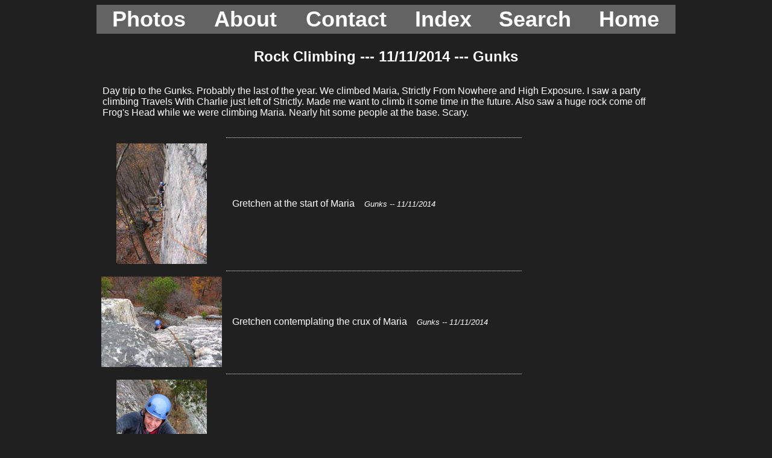

--- FILE ---
content_type: text/html
request_url: http://www.jeffdeutsch.com/albums/20141111/index.html
body_size: 4401
content:
<!DOCTYPE html>
<html>
<head>
<title>Jeff Deutsch</title>

<link rel="stylesheet" type="text/css" href="../../navstyle.css">
<link rel="stylesheet" type="text/css" href="../../photostyle.css">

<style>

.container{
height:auto;
}

</style>
</head>

<body>

<div class="container" id="swipeable">

<div class="navcontainer">
<div class="navigation">
<table><tr>
<td><a href="../../photos.html">Photos</a></td>
<td><a href="../../about.html">About</a></td>
<td><a href="../../contact.html">Contact</a></td>
<td><a href="../index.html">Index</a></td>
<td><a href="../../search.html">Search</a></td>
<td><a href="http://www.jeffdeutsch.com">Home</a><td>
</tr></table>
</div>
<div class="transparent"></div>
</div>

<div class="albumcontainer">

<p class="album-heading">
 Rock Climbing
--- 11/11/2014
--- Gunks
</p><div class="album-story">
 Day trip to the Gunks.  Probably the last of the year.  We climbed
Maria, Strictly From Nowhere and High Exposure.  I saw a party climbing
Travels With Charlie just left of Strictly.  Made me want to climb it
some time in the future.  Also saw a huge rock come off Frog's Head while
we were climbing Maria.  Nearly hit some people at the base.  Scary.

</div>
<div class="album-table">
<table>
<tr>
<td class="table-photo">
<a href="1.html" id="photo1"><img src="1_t.jpg" alt="Gretchen at the start of Maria (Category:  Rock Climbing)"></a>
</td>
<td class="table-description">
<p>Gretchen at the start of Maria

<span class="photo-description-end">&nbsp;&nbsp; Gunks
 -- 11/11/2014
</span>
</td>
</tr>
<tr>
<td class="table-photo">
<a href="2.html" id="photo2"><img src="2_t.jpg" alt="Gretchen contemplating the crux of Maria (Category:  Rock Climbing)"></a>
</td>
<td class="table-description">
<p>Gretchen contemplating the crux of Maria

<span class="photo-description-end">&nbsp;&nbsp; Gunks
 -- 11/11/2014
</span>
</td>
</tr>
<tr>
<td class="table-photo">
<a href="3.html" id="photo3"><img src="3_t.jpg" alt="Gretchen at the top of Maria (Category:  Rock Climbing)"></a>
</td>
<td class="table-description">
<p>Gretchen at the top of Maria

<span class="photo-description-end">&nbsp;&nbsp; Gunks
 -- 11/11/2014
</span>
</td>
</tr>
<tr>
<td class="table-photo">
<a href="4.html" id="photo4"><img src="4_t.jpg" alt="Adam and Gretchen belaying (Category:  Rock Climbing)"></a>
</td>
<td class="table-description">
<p>Adam and Gretchen belaying

<span class="photo-description-end">&nbsp;&nbsp; Gunks
 -- 11/11/2014
</span>
</td>
</tr>
<tr>
<td class="table-photo">
<a href="5.html" id="photo5"><img src="5_t.jpg" alt="Gretchen reaching the High E ledge (Category:  Rock Climbing)"></a>
</td>
<td class="table-description">
<p>Gretchen reaching the High E ledge

<span class="photo-description-end">&nbsp;&nbsp; Gunks
 -- 11/11/2014
</span>
</td>
</tr>
<tr>
<td class="table-photo">
<a href="6.html" id="photo6"><img src="6_t.jpg" alt="Eric coming up the Directissima arete (Category:  Rock Climbing)"></a>
</td>
<td class="table-description">
<p>Eric coming up the Directissima arete

<span class="photo-description-end">&nbsp;&nbsp; Gunks
 -- 11/11/2014
</span>
</td>
</tr>
<tr>
<td class="table-photo">
<a href="7.html" id="photo7"><img src="7_t.jpg" alt="Eric and Adam on the last pitch of High Exposure (Category:  Rock Climbing)"></a>
</td>
<td class="table-description">
<p>Eric and Adam on the last pitch of High Exposure

<span class="photo-description-end">&nbsp;&nbsp; Gunks
 -- 11/11/2014
</span>
</td>
</tr>
<tr>
<td class="table-photo">
<a href="8.html" id="photo8"><img src="8_t.jpg" alt="Eric and Adam on the last pitch of High Exposure (Category:  Rock Climbing)"></a>
</td>
<td class="table-description">
<p>Eric and Adam on the last pitch of High Exposure

<span class="photo-description-end">&nbsp;&nbsp; Gunks
 -- 11/11/2014
</span>
</td>
</tr>
</table>
</div>
</div>
</div>
</body>
<script src="../touchThis.js"></script>
<script>
var canTouchThis = document.getElementById("swipeable");
function right(){window.location.href = "8.html";}
function left(){window.location.href = "1.html";}
canTouchThis.addEventListener('l', left, false);
canTouchThis.addEventListener('r', right, false);
document.onkeydown=checkKey;function checkKey(k){
    switch(k.keyCode){
	case 39: window.location.href = "1.html";
	break;
	case 13: window.location.href = "1.html";
	break;
	case 37: window.location.href = "8.html";
	break;
    }
}
</script>
</html>

--- FILE ---
content_type: text/css
request_url: http://www.jeffdeutsch.com/photostyle.css
body_size: 1929
content:
.photo{
text-align:center;
border:0px;
padding:5px;
margin-left:auto;
margin-right:auto;
}

.photo-footer{
display:block;
width:150px;
margin-left:auto;
margin-right:auto;
border:0px;
}

.photo-description{
color:#FFFFFF;
font-family:"Trajan Pro", Verdana, Geneva, Arial, Helvetica, sans-serif;
font-size:16px;
font-weight:normal;
text-align:left;
position:relative;
z-index:5;
width:800px;
border:0px;
padding:5px;
margin-left:auto;
margin-right:auto;
}

.photo-description a:link {text-decoration:none; color:#e46c0a}
.photo-description a:visited {text-decoration:none; color:#e46c0a}
.photo-description a:hover {text-decoration:none; color:#e46c0a}
.photo-description a:active {text-decoration:none; color:#e46c0a}

.photo-description-end{
font-style:italic;
font-size:0.8em;
}

.albumcontainer{
position:relative;
color:#FFFFFF;
font-family:"Trajan Pro", Verdana, Geneva, Arial, Helvetica, sans-serif;
font-size:16px;
font-weight:normal;
text-align:left;
}

.albumcontainer a:link {text-decoration:none; color:#e46c0a}
.albumcontainer a:visited {text-decoration:none; color:#e46c0a}
.albumcontainer a:hover {text-decoration:none; color:#e46c0a}
.albumcontainer a:active {text-decoration:none; color:#e46c0a}

.album-heading{
position:relative;
color:#FFFFFF;
font-size:24px;
font-weight:bold;
text-align:center;
}

.album-story{
padding:10px;
/*border-radius:20px;*/
position:relative;
/* background-color:#404040; */
margin-bottom:10px;
}

.extra-story{
padding:10px;
/*border-radius:20px;*/
position:relative;
/* background-color:#404040; */
}

.album-table{
position:relative;
top:10px;
width:95%;
text-align:left;
margin:0px;
padding:0px;
}

.album-table td{
}

.table-photo{
width:30%;
text-align:center;
padding:10px 5px 5px 5px;
margin-top:0px;
border:0px;
}

.table-description{
width:70%;
text-align:left;
padding-left:10px;
border-width:1px 0px 0px 0px;
border-style:dotted none none none;
border-color:white;
}





--- FILE ---
content_type: text/javascript
request_url: http://www.jeffdeutsch.com/albums/touchThis.js
body_size: 514
content:
(function(l){var M=Math,ce,cx,cy,dx,dy,b,f,i,m,s,t=function(e,i){m=i; i=e.touches; return{x:i[0].pageX,y:i[0].pageY,z:i.length}};for(i in s={touchcancel:function(e){m=0},touchstart:function(e){b=t(e,0)},touchmove:function(e){f=t(e,1)},touchend:function(e){if(b.z>1)return; ce=l.createEvent('CustomEvent');ce.initCustomEvent(m?(M.max(dx=M.abs(cx=f.x-b.x),dy=M.abs(cy=f.y-b.y))>150?dx>dy?cx<0?'l':'r':cy<0?'u':'d':'fc'):'fc',true,true,b); e.target.dispatchEvent(ce);}}) l.addEventListener(i,s[i],false)})(document);
